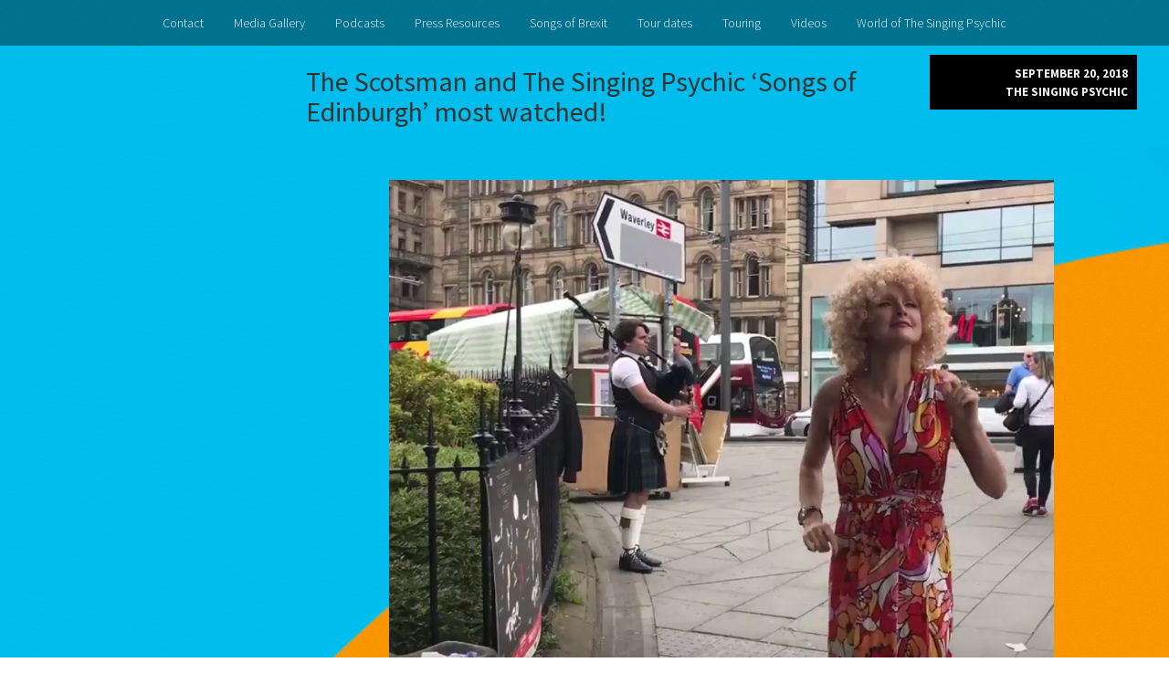

--- FILE ---
content_type: text/html; charset=UTF-8
request_url: https://singingpsychic.tv/2018/09/scotsman-singing-psychic-songs-edinburgh/
body_size: 14318
content:
<!DOCTYPE html>
<html lang="en-US">
<head>
<meta charset="UTF-8">
<meta name="viewport" content="width=device-width, initial-scale=1">
<link rel="profile" href="http://gmpg.org/xfn/11">
<link rel="pingback" href="https://singingpsychic.com/xmlrpc.php">

<meta name='robots' content='index, follow, max-image-preview:large, max-snippet:-1, max-video-preview:-1' />
	<style>img:is([sizes="auto" i], [sizes^="auto," i]) { contain-intrinsic-size: 3000px 1500px }</style>
	
	<!-- This site is optimized with the Yoast SEO plugin v18.1 - https://yoast.com/wordpress/plugins/seo/ -->
	<title>The Scotsman and The Singing Psychic &#039;Songs of Edinburgh&#039; most watched! - The Singing Psychic</title>
	<link rel="canonical" href="https://singingpsychic.com/2018/09/scotsman-singing-psychic-songs-edinburgh/" />
	<meta property="og:locale" content="en_US" />
	<meta property="og:type" content="article" />
	<meta property="og:title" content="The Scotsman and The Singing Psychic &#039;Songs of Edinburgh&#039; most watched! - The Singing Psychic" />
	<meta property="og:description" content="Last year The Scotsman wanted to see the joy of The Singing Psychic reading the buildings of Edinburgh. It was their most watched video of Edinburgh Fringe 2017!! So they asked me to record an new one, with all new buildings for 2018, we have recorded it and it will be out soon. Here is [&hellip;]" />
	<meta property="og:url" content="https://singingpsychic.com/2018/09/scotsman-singing-psychic-songs-edinburgh/" />
	<meta property="og:site_name" content="The Singing Psychic" />
	<meta property="article:published_time" content="2018-09-20T10:56:37+00:00" />
	<meta property="og:image" content="https://i0.wp.com/singingpsychic.com/wp-content/uploads/2018/09/Screen-Shot-2018-09-20-at-11.47.54.png?fit=1012%2C776&#038;ssl=1" />
	<meta property="og:image:width" content="1012" />
	<meta property="og:image:height" content="776" />
	<meta property="og:image:type" content="image/png" />
	<meta name="twitter:label1" content="Written by" />
	<meta name="twitter:data1" content="The Singing Psychic" />
	<meta name="twitter:label2" content="Est. reading time" />
	<meta name="twitter:data2" content="2 minutes" />
	<script type="application/ld+json" class="yoast-schema-graph">{"@context":"https://schema.org","@graph":[{"@type":"WebSite","@id":"https://singingpsychic.com/#website","url":"https://singingpsychic.com/","name":"The Singing Psychic","description":"She &#039;reads&#039; the songs in your heart!","potentialAction":[{"@type":"SearchAction","target":{"@type":"EntryPoint","urlTemplate":"https://singingpsychic.com/?s={search_term_string}"},"query-input":"required name=search_term_string"}],"inLanguage":"en-US"},{"@type":"ImageObject","@id":"https://singingpsychic.com/2018/09/scotsman-singing-psychic-songs-edinburgh/#primaryimage","inLanguage":"en-US","url":"https://i0.wp.com/singingpsychic.com/wp-content/uploads/2018/09/Screen-Shot-2018-09-20-at-11.47.54.png?fit=1012%2C776&ssl=1","contentUrl":"https://i0.wp.com/singingpsychic.com/wp-content/uploads/2018/09/Screen-Shot-2018-09-20-at-11.47.54.png?fit=1012%2C776&ssl=1","width":1012,"height":776},{"@type":"WebPage","@id":"https://singingpsychic.com/2018/09/scotsman-singing-psychic-songs-edinburgh/#webpage","url":"https://singingpsychic.com/2018/09/scotsman-singing-psychic-songs-edinburgh/","name":"The Scotsman and The Singing Psychic 'Songs of Edinburgh' most watched! - The Singing Psychic","isPartOf":{"@id":"https://singingpsychic.com/#website"},"primaryImageOfPage":{"@id":"https://singingpsychic.com/2018/09/scotsman-singing-psychic-songs-edinburgh/#primaryimage"},"datePublished":"2018-09-20T10:56:37+00:00","dateModified":"2018-09-20T10:56:37+00:00","author":{"@id":"https://singingpsychic.com/#/schema/person/a22cbcb1b8a465bcb153d8918dd28f1a"},"breadcrumb":{"@id":"https://singingpsychic.com/2018/09/scotsman-singing-psychic-songs-edinburgh/#breadcrumb"},"inLanguage":"en-US","potentialAction":[{"@type":"ReadAction","target":["https://singingpsychic.com/2018/09/scotsman-singing-psychic-songs-edinburgh/"]}]},{"@type":"BreadcrumbList","@id":"https://singingpsychic.com/2018/09/scotsman-singing-psychic-songs-edinburgh/#breadcrumb","itemListElement":[{"@type":"ListItem","position":1,"name":"Home","item":"https://singingpsychic.com/"},{"@type":"ListItem","position":2,"name":"The Scotsman and The Singing Psychic &#8216;Songs of Edinburgh&#8217; most watched!"}]},{"@type":"Person","@id":"https://singingpsychic.com/#/schema/person/a22cbcb1b8a465bcb153d8918dd28f1a","name":"The Singing Psychic","image":{"@type":"ImageObject","@id":"https://singingpsychic.com/#personlogo","inLanguage":"en-US","url":"https://secure.gravatar.com/avatar/9b47209ef46380933752f15548ab701e516917ebb8e4d3f5082b6e9bcd63f045?s=96&d=mm&r=g","contentUrl":"https://secure.gravatar.com/avatar/9b47209ef46380933752f15548ab701e516917ebb8e4d3f5082b6e9bcd63f045?s=96&d=mm&r=g","caption":"The Singing Psychic"},"url":"https://singingpsychic.com/author/marysia-actinggmail-com/"}]}</script>
	<!-- / Yoast SEO plugin. -->


<link rel='dns-prefetch' href='//singingpsychic.com' />
<link rel='dns-prefetch' href='//secure.gravatar.com' />
<link rel='dns-prefetch' href='//fonts.googleapis.com' />
<link rel='dns-prefetch' href='//v0.wordpress.com' />
<link rel='dns-prefetch' href='//i0.wp.com' />
<link rel="alternate" type="application/rss+xml" title="The Singing Psychic &raquo; Feed" href="https://singingpsychic.com/feed/" />
<link rel="alternate" type="application/rss+xml" title="The Singing Psychic &raquo; Comments Feed" href="https://singingpsychic.com/comments/feed/" />
<script type="text/javascript">
/* <![CDATA[ */
window._wpemojiSettings = {"baseUrl":"https:\/\/s.w.org\/images\/core\/emoji\/16.0.1\/72x72\/","ext":".png","svgUrl":"https:\/\/s.w.org\/images\/core\/emoji\/16.0.1\/svg\/","svgExt":".svg","source":{"concatemoji":"https:\/\/singingpsychic.com\/wp-includes\/js\/wp-emoji-release.min.js?ver=6.8.2"}};
/*! This file is auto-generated */
!function(s,n){var o,i,e;function c(e){try{var t={supportTests:e,timestamp:(new Date).valueOf()};sessionStorage.setItem(o,JSON.stringify(t))}catch(e){}}function p(e,t,n){e.clearRect(0,0,e.canvas.width,e.canvas.height),e.fillText(t,0,0);var t=new Uint32Array(e.getImageData(0,0,e.canvas.width,e.canvas.height).data),a=(e.clearRect(0,0,e.canvas.width,e.canvas.height),e.fillText(n,0,0),new Uint32Array(e.getImageData(0,0,e.canvas.width,e.canvas.height).data));return t.every(function(e,t){return e===a[t]})}function u(e,t){e.clearRect(0,0,e.canvas.width,e.canvas.height),e.fillText(t,0,0);for(var n=e.getImageData(16,16,1,1),a=0;a<n.data.length;a++)if(0!==n.data[a])return!1;return!0}function f(e,t,n,a){switch(t){case"flag":return n(e,"\ud83c\udff3\ufe0f\u200d\u26a7\ufe0f","\ud83c\udff3\ufe0f\u200b\u26a7\ufe0f")?!1:!n(e,"\ud83c\udde8\ud83c\uddf6","\ud83c\udde8\u200b\ud83c\uddf6")&&!n(e,"\ud83c\udff4\udb40\udc67\udb40\udc62\udb40\udc65\udb40\udc6e\udb40\udc67\udb40\udc7f","\ud83c\udff4\u200b\udb40\udc67\u200b\udb40\udc62\u200b\udb40\udc65\u200b\udb40\udc6e\u200b\udb40\udc67\u200b\udb40\udc7f");case"emoji":return!a(e,"\ud83e\udedf")}return!1}function g(e,t,n,a){var r="undefined"!=typeof WorkerGlobalScope&&self instanceof WorkerGlobalScope?new OffscreenCanvas(300,150):s.createElement("canvas"),o=r.getContext("2d",{willReadFrequently:!0}),i=(o.textBaseline="top",o.font="600 32px Arial",{});return e.forEach(function(e){i[e]=t(o,e,n,a)}),i}function t(e){var t=s.createElement("script");t.src=e,t.defer=!0,s.head.appendChild(t)}"undefined"!=typeof Promise&&(o="wpEmojiSettingsSupports",i=["flag","emoji"],n.supports={everything:!0,everythingExceptFlag:!0},e=new Promise(function(e){s.addEventListener("DOMContentLoaded",e,{once:!0})}),new Promise(function(t){var n=function(){try{var e=JSON.parse(sessionStorage.getItem(o));if("object"==typeof e&&"number"==typeof e.timestamp&&(new Date).valueOf()<e.timestamp+604800&&"object"==typeof e.supportTests)return e.supportTests}catch(e){}return null}();if(!n){if("undefined"!=typeof Worker&&"undefined"!=typeof OffscreenCanvas&&"undefined"!=typeof URL&&URL.createObjectURL&&"undefined"!=typeof Blob)try{var e="postMessage("+g.toString()+"("+[JSON.stringify(i),f.toString(),p.toString(),u.toString()].join(",")+"));",a=new Blob([e],{type:"text/javascript"}),r=new Worker(URL.createObjectURL(a),{name:"wpTestEmojiSupports"});return void(r.onmessage=function(e){c(n=e.data),r.terminate(),t(n)})}catch(e){}c(n=g(i,f,p,u))}t(n)}).then(function(e){for(var t in e)n.supports[t]=e[t],n.supports.everything=n.supports.everything&&n.supports[t],"flag"!==t&&(n.supports.everythingExceptFlag=n.supports.everythingExceptFlag&&n.supports[t]);n.supports.everythingExceptFlag=n.supports.everythingExceptFlag&&!n.supports.flag,n.DOMReady=!1,n.readyCallback=function(){n.DOMReady=!0}}).then(function(){return e}).then(function(){var e;n.supports.everything||(n.readyCallback(),(e=n.source||{}).concatemoji?t(e.concatemoji):e.wpemoji&&e.twemoji&&(t(e.twemoji),t(e.wpemoji)))}))}((window,document),window._wpemojiSettings);
/* ]]> */
</script>
<style id='wp-emoji-styles-inline-css' type='text/css'>

	img.wp-smiley, img.emoji {
		display: inline !important;
		border: none !important;
		box-shadow: none !important;
		height: 1em !important;
		width: 1em !important;
		margin: 0 0.07em !important;
		vertical-align: -0.1em !important;
		background: none !important;
		padding: 0 !important;
	}
</style>
<link rel='stylesheet' id='wp-block-library-css' href='https://singingpsychic.com/wp-includes/css/dist/block-library/style.min.css?ver=6.8.2' type='text/css' media='all' />
<style id='wp-block-library-inline-css' type='text/css'>
.has-text-align-justify{text-align:justify;}
</style>
<style id='classic-theme-styles-inline-css' type='text/css'>
/*! This file is auto-generated */
.wp-block-button__link{color:#fff;background-color:#32373c;border-radius:9999px;box-shadow:none;text-decoration:none;padding:calc(.667em + 2px) calc(1.333em + 2px);font-size:1.125em}.wp-block-file__button{background:#32373c;color:#fff;text-decoration:none}
</style>
<link rel='stylesheet' id='mediaelement-css' href='https://singingpsychic.com/wp-includes/js/mediaelement/mediaelementplayer-legacy.min.css?ver=4.2.17' type='text/css' media='all' />
<link rel='stylesheet' id='wp-mediaelement-css' href='https://singingpsychic.com/wp-includes/js/mediaelement/wp-mediaelement.min.css?ver=6.8.2' type='text/css' media='all' />
<style id='global-styles-inline-css' type='text/css'>
:root{--wp--preset--aspect-ratio--square: 1;--wp--preset--aspect-ratio--4-3: 4/3;--wp--preset--aspect-ratio--3-4: 3/4;--wp--preset--aspect-ratio--3-2: 3/2;--wp--preset--aspect-ratio--2-3: 2/3;--wp--preset--aspect-ratio--16-9: 16/9;--wp--preset--aspect-ratio--9-16: 9/16;--wp--preset--color--black: #000000;--wp--preset--color--cyan-bluish-gray: #abb8c3;--wp--preset--color--white: #ffffff;--wp--preset--color--pale-pink: #f78da7;--wp--preset--color--vivid-red: #cf2e2e;--wp--preset--color--luminous-vivid-orange: #ff6900;--wp--preset--color--luminous-vivid-amber: #fcb900;--wp--preset--color--light-green-cyan: #7bdcb5;--wp--preset--color--vivid-green-cyan: #00d084;--wp--preset--color--pale-cyan-blue: #8ed1fc;--wp--preset--color--vivid-cyan-blue: #0693e3;--wp--preset--color--vivid-purple: #9b51e0;--wp--preset--gradient--vivid-cyan-blue-to-vivid-purple: linear-gradient(135deg,rgba(6,147,227,1) 0%,rgb(155,81,224) 100%);--wp--preset--gradient--light-green-cyan-to-vivid-green-cyan: linear-gradient(135deg,rgb(122,220,180) 0%,rgb(0,208,130) 100%);--wp--preset--gradient--luminous-vivid-amber-to-luminous-vivid-orange: linear-gradient(135deg,rgba(252,185,0,1) 0%,rgba(255,105,0,1) 100%);--wp--preset--gradient--luminous-vivid-orange-to-vivid-red: linear-gradient(135deg,rgba(255,105,0,1) 0%,rgb(207,46,46) 100%);--wp--preset--gradient--very-light-gray-to-cyan-bluish-gray: linear-gradient(135deg,rgb(238,238,238) 0%,rgb(169,184,195) 100%);--wp--preset--gradient--cool-to-warm-spectrum: linear-gradient(135deg,rgb(74,234,220) 0%,rgb(151,120,209) 20%,rgb(207,42,186) 40%,rgb(238,44,130) 60%,rgb(251,105,98) 80%,rgb(254,248,76) 100%);--wp--preset--gradient--blush-light-purple: linear-gradient(135deg,rgb(255,206,236) 0%,rgb(152,150,240) 100%);--wp--preset--gradient--blush-bordeaux: linear-gradient(135deg,rgb(254,205,165) 0%,rgb(254,45,45) 50%,rgb(107,0,62) 100%);--wp--preset--gradient--luminous-dusk: linear-gradient(135deg,rgb(255,203,112) 0%,rgb(199,81,192) 50%,rgb(65,88,208) 100%);--wp--preset--gradient--pale-ocean: linear-gradient(135deg,rgb(255,245,203) 0%,rgb(182,227,212) 50%,rgb(51,167,181) 100%);--wp--preset--gradient--electric-grass: linear-gradient(135deg,rgb(202,248,128) 0%,rgb(113,206,126) 100%);--wp--preset--gradient--midnight: linear-gradient(135deg,rgb(2,3,129) 0%,rgb(40,116,252) 100%);--wp--preset--font-size--small: 13px;--wp--preset--font-size--medium: 20px;--wp--preset--font-size--large: 36px;--wp--preset--font-size--x-large: 42px;--wp--preset--spacing--20: 0.44rem;--wp--preset--spacing--30: 0.67rem;--wp--preset--spacing--40: 1rem;--wp--preset--spacing--50: 1.5rem;--wp--preset--spacing--60: 2.25rem;--wp--preset--spacing--70: 3.38rem;--wp--preset--spacing--80: 5.06rem;--wp--preset--shadow--natural: 6px 6px 9px rgba(0, 0, 0, 0.2);--wp--preset--shadow--deep: 12px 12px 50px rgba(0, 0, 0, 0.4);--wp--preset--shadow--sharp: 6px 6px 0px rgba(0, 0, 0, 0.2);--wp--preset--shadow--outlined: 6px 6px 0px -3px rgba(255, 255, 255, 1), 6px 6px rgba(0, 0, 0, 1);--wp--preset--shadow--crisp: 6px 6px 0px rgba(0, 0, 0, 1);}:where(.is-layout-flex){gap: 0.5em;}:where(.is-layout-grid){gap: 0.5em;}body .is-layout-flex{display: flex;}.is-layout-flex{flex-wrap: wrap;align-items: center;}.is-layout-flex > :is(*, div){margin: 0;}body .is-layout-grid{display: grid;}.is-layout-grid > :is(*, div){margin: 0;}:where(.wp-block-columns.is-layout-flex){gap: 2em;}:where(.wp-block-columns.is-layout-grid){gap: 2em;}:where(.wp-block-post-template.is-layout-flex){gap: 1.25em;}:where(.wp-block-post-template.is-layout-grid){gap: 1.25em;}.has-black-color{color: var(--wp--preset--color--black) !important;}.has-cyan-bluish-gray-color{color: var(--wp--preset--color--cyan-bluish-gray) !important;}.has-white-color{color: var(--wp--preset--color--white) !important;}.has-pale-pink-color{color: var(--wp--preset--color--pale-pink) !important;}.has-vivid-red-color{color: var(--wp--preset--color--vivid-red) !important;}.has-luminous-vivid-orange-color{color: var(--wp--preset--color--luminous-vivid-orange) !important;}.has-luminous-vivid-amber-color{color: var(--wp--preset--color--luminous-vivid-amber) !important;}.has-light-green-cyan-color{color: var(--wp--preset--color--light-green-cyan) !important;}.has-vivid-green-cyan-color{color: var(--wp--preset--color--vivid-green-cyan) !important;}.has-pale-cyan-blue-color{color: var(--wp--preset--color--pale-cyan-blue) !important;}.has-vivid-cyan-blue-color{color: var(--wp--preset--color--vivid-cyan-blue) !important;}.has-vivid-purple-color{color: var(--wp--preset--color--vivid-purple) !important;}.has-black-background-color{background-color: var(--wp--preset--color--black) !important;}.has-cyan-bluish-gray-background-color{background-color: var(--wp--preset--color--cyan-bluish-gray) !important;}.has-white-background-color{background-color: var(--wp--preset--color--white) !important;}.has-pale-pink-background-color{background-color: var(--wp--preset--color--pale-pink) !important;}.has-vivid-red-background-color{background-color: var(--wp--preset--color--vivid-red) !important;}.has-luminous-vivid-orange-background-color{background-color: var(--wp--preset--color--luminous-vivid-orange) !important;}.has-luminous-vivid-amber-background-color{background-color: var(--wp--preset--color--luminous-vivid-amber) !important;}.has-light-green-cyan-background-color{background-color: var(--wp--preset--color--light-green-cyan) !important;}.has-vivid-green-cyan-background-color{background-color: var(--wp--preset--color--vivid-green-cyan) !important;}.has-pale-cyan-blue-background-color{background-color: var(--wp--preset--color--pale-cyan-blue) !important;}.has-vivid-cyan-blue-background-color{background-color: var(--wp--preset--color--vivid-cyan-blue) !important;}.has-vivid-purple-background-color{background-color: var(--wp--preset--color--vivid-purple) !important;}.has-black-border-color{border-color: var(--wp--preset--color--black) !important;}.has-cyan-bluish-gray-border-color{border-color: var(--wp--preset--color--cyan-bluish-gray) !important;}.has-white-border-color{border-color: var(--wp--preset--color--white) !important;}.has-pale-pink-border-color{border-color: var(--wp--preset--color--pale-pink) !important;}.has-vivid-red-border-color{border-color: var(--wp--preset--color--vivid-red) !important;}.has-luminous-vivid-orange-border-color{border-color: var(--wp--preset--color--luminous-vivid-orange) !important;}.has-luminous-vivid-amber-border-color{border-color: var(--wp--preset--color--luminous-vivid-amber) !important;}.has-light-green-cyan-border-color{border-color: var(--wp--preset--color--light-green-cyan) !important;}.has-vivid-green-cyan-border-color{border-color: var(--wp--preset--color--vivid-green-cyan) !important;}.has-pale-cyan-blue-border-color{border-color: var(--wp--preset--color--pale-cyan-blue) !important;}.has-vivid-cyan-blue-border-color{border-color: var(--wp--preset--color--vivid-cyan-blue) !important;}.has-vivid-purple-border-color{border-color: var(--wp--preset--color--vivid-purple) !important;}.has-vivid-cyan-blue-to-vivid-purple-gradient-background{background: var(--wp--preset--gradient--vivid-cyan-blue-to-vivid-purple) !important;}.has-light-green-cyan-to-vivid-green-cyan-gradient-background{background: var(--wp--preset--gradient--light-green-cyan-to-vivid-green-cyan) !important;}.has-luminous-vivid-amber-to-luminous-vivid-orange-gradient-background{background: var(--wp--preset--gradient--luminous-vivid-amber-to-luminous-vivid-orange) !important;}.has-luminous-vivid-orange-to-vivid-red-gradient-background{background: var(--wp--preset--gradient--luminous-vivid-orange-to-vivid-red) !important;}.has-very-light-gray-to-cyan-bluish-gray-gradient-background{background: var(--wp--preset--gradient--very-light-gray-to-cyan-bluish-gray) !important;}.has-cool-to-warm-spectrum-gradient-background{background: var(--wp--preset--gradient--cool-to-warm-spectrum) !important;}.has-blush-light-purple-gradient-background{background: var(--wp--preset--gradient--blush-light-purple) !important;}.has-blush-bordeaux-gradient-background{background: var(--wp--preset--gradient--blush-bordeaux) !important;}.has-luminous-dusk-gradient-background{background: var(--wp--preset--gradient--luminous-dusk) !important;}.has-pale-ocean-gradient-background{background: var(--wp--preset--gradient--pale-ocean) !important;}.has-electric-grass-gradient-background{background: var(--wp--preset--gradient--electric-grass) !important;}.has-midnight-gradient-background{background: var(--wp--preset--gradient--midnight) !important;}.has-small-font-size{font-size: var(--wp--preset--font-size--small) !important;}.has-medium-font-size{font-size: var(--wp--preset--font-size--medium) !important;}.has-large-font-size{font-size: var(--wp--preset--font-size--large) !important;}.has-x-large-font-size{font-size: var(--wp--preset--font-size--x-large) !important;}
:where(.wp-block-post-template.is-layout-flex){gap: 1.25em;}:where(.wp-block-post-template.is-layout-grid){gap: 1.25em;}
:where(.wp-block-columns.is-layout-flex){gap: 2em;}:where(.wp-block-columns.is-layout-grid){gap: 2em;}
:root :where(.wp-block-pullquote){font-size: 1.5em;line-height: 1.6;}
</style>
<link rel='stylesheet' id='klean-fonts-css' href='//fonts.googleapis.com/css?family=Source+Sans+Pro%3A300%2C400%2C700&#038;subset=latin%2Clatin-ext' type='text/css' media='all' />
<link rel='stylesheet' id='klean-style-css' href='https://singingpsychic.com/wp-content/themes/klean/style.css?ver=6.8.2' type='text/css' media='all' />
<link rel='stylesheet' id='klean-bootstrap-style-css' href='https://singingpsychic.com/wp-content/themes/klean/assets/bootstrap/bootstrap.css?ver=6.8.2' type='text/css' media='all' />
<link rel='stylesheet' id='klean-main-skin-css' href='https://singingpsychic.com/wp-content/themes/klean/assets/skins/main.css?ver=6.8.2' type='text/css' media='all' />
<link rel='stylesheet' id='klean-font-awesome-css' href='https://singingpsychic.com/wp-content/themes/klean/assets/font-awesome/css/font-awesome.min.css?ver=6.8.2' type='text/css' media='all' />
<style id='akismet-widget-style-inline-css' type='text/css'>

			.a-stats {
				--akismet-color-mid-green: #357b49;
				--akismet-color-white: #fff;
				--akismet-color-light-grey: #f6f7f7;

				max-width: 350px;
				width: auto;
			}

			.a-stats * {
				all: unset;
				box-sizing: border-box;
			}

			.a-stats strong {
				font-weight: 600;
			}

			.a-stats a.a-stats__link,
			.a-stats a.a-stats__link:visited,
			.a-stats a.a-stats__link:active {
				background: var(--akismet-color-mid-green);
				border: none;
				box-shadow: none;
				border-radius: 8px;
				color: var(--akismet-color-white);
				cursor: pointer;
				display: block;
				font-family: -apple-system, BlinkMacSystemFont, 'Segoe UI', 'Roboto', 'Oxygen-Sans', 'Ubuntu', 'Cantarell', 'Helvetica Neue', sans-serif;
				font-weight: 500;
				padding: 12px;
				text-align: center;
				text-decoration: none;
				transition: all 0.2s ease;
			}

			/* Extra specificity to deal with TwentyTwentyOne focus style */
			.widget .a-stats a.a-stats__link:focus {
				background: var(--akismet-color-mid-green);
				color: var(--akismet-color-white);
				text-decoration: none;
			}

			.a-stats a.a-stats__link:hover {
				filter: brightness(110%);
				box-shadow: 0 4px 12px rgba(0, 0, 0, 0.06), 0 0 2px rgba(0, 0, 0, 0.16);
			}

			.a-stats .count {
				color: var(--akismet-color-white);
				display: block;
				font-size: 1.5em;
				line-height: 1.4;
				padding: 0 13px;
				white-space: nowrap;
			}
		
</style>
<link rel='stylesheet' id='social-logos-css' href='https://singingpsychic.com/wp-content/plugins/jetpack/_inc/social-logos/social-logos.min.css?ver=10.6' type='text/css' media='all' />
<link rel='stylesheet' id='jetpack_css-css' href='https://singingpsychic.com/wp-content/plugins/jetpack/css/jetpack.css?ver=10.6' type='text/css' media='all' />
<script type="text/javascript" id="jetpack_related-posts-js-extra">
/* <![CDATA[ */
var related_posts_js_options = {"post_heading":"h4"};
/* ]]> */
</script>
<script type="text/javascript" src="https://singingpsychic.com/wp-content/plugins/jetpack/_inc/build/related-posts/related-posts.min.js?ver=20211209" id="jetpack_related-posts-js"></script>
<script type="text/javascript" src="https://singingpsychic.com/wp-includes/js/jquery/jquery.min.js?ver=3.7.1" id="jquery-core-js"></script>
<script type="text/javascript" src="https://singingpsychic.com/wp-includes/js/jquery/jquery-migrate.min.js?ver=3.4.1" id="jquery-migrate-js"></script>
<script type="text/javascript" src="https://singingpsychic.com/wp-content/themes/klean/js/jquery.slicknav.min.js?ver=1" id="klean-menu-js-js"></script>
<script type="text/javascript" src="https://singingpsychic.com/wp-content/themes/klean/js/custom.js?ver=1" id="klean-custom-js-js"></script>
<link rel="https://api.w.org/" href="https://singingpsychic.com/wp-json/" /><link rel="alternate" title="JSON" type="application/json" href="https://singingpsychic.com/wp-json/wp/v2/posts/660" /><link rel="EditURI" type="application/rsd+xml" title="RSD" href="https://singingpsychic.com/xmlrpc.php?rsd" />
<meta name="generator" content="WordPress 6.8.2" />
<link rel='shortlink' href='https://wp.me/p7wcBL-aE' />
<link rel="alternate" title="oEmbed (JSON)" type="application/json+oembed" href="https://singingpsychic.com/wp-json/oembed/1.0/embed?url=https%3A%2F%2Fsingingpsychic.com%2F2018%2F09%2Fscotsman-singing-psychic-songs-edinburgh%2F" />
<link rel="alternate" title="oEmbed (XML)" type="text/xml+oembed" href="https://singingpsychic.com/wp-json/oembed/1.0/embed?url=https%3A%2F%2Fsingingpsychic.com%2F2018%2F09%2Fscotsman-singing-psychic-songs-edinburgh%2F&#038;format=xml" />
<style type='text/css'>img#wpstats{display:none}</style>
	<style>#social-icons span i.fa-circle{color: black;}
		  .fa-inverse {color: white;}#secondary:not(.left-sidebar):not(.right-sidebar) {display: none;}
			  #primary {width: 100%;}.site-description {color: #555555; }</style>	<script type="text/javascript">
		
		jQuery(function(){
		jQuery('.nav-menu').slicknav({
		});
	});
	
	</script>
		
	<style type="text/css">.recentcomments a{display:inline !important;padding:0 !important;margin:0 !important;}</style>	<style type="text/css">
			.site-title,
		.site-description {
			position: absolute;
			clip: rect(1px, 1px, 1px, 1px);
		}
			.header-image {
			background: url(https://www.singingpsychic.tv/wp-content/uploads/2016/04/singing-psychic-website.jpg) no-repeat #111;
			background-position: center top;
			background-size: cover;
		}
		</style>
	<style type="text/css" id="custom-background-css">
body.custom-background { background-image: url("https://www.singingpsychic.tv/wp-content/uploads/2016/04/BG-ONLY.jpg"); background-position: left top; background-size: auto; background-repeat: repeat; background-attachment: scroll; }
</style>
	<link rel="icon" href="https://i0.wp.com/singingpsychic.com/wp-content/uploads/2016/04/EDDY-HEAD-SHOT.jpg?fit=32%2C32&#038;ssl=1" sizes="32x32" />
<link rel="icon" href="https://i0.wp.com/singingpsychic.com/wp-content/uploads/2016/04/EDDY-HEAD-SHOT.jpg?fit=192%2C192&#038;ssl=1" sizes="192x192" />
<link rel="apple-touch-icon" href="https://i0.wp.com/singingpsychic.com/wp-content/uploads/2016/04/EDDY-HEAD-SHOT.jpg?fit=180%2C180&#038;ssl=1" />
<meta name="msapplication-TileImage" content="https://i0.wp.com/singingpsychic.com/wp-content/uploads/2016/04/EDDY-HEAD-SHOT.jpg?fit=270%2C270&#038;ssl=1" />


<link rel="stylesheet" type="text/css" href="http://www.singingpsychic.tv/wp-content/themes/klean/css/jquery.modal.css">

</head>

<body class="wp-singular post-template-default single single-post postid-660 single-format-standard custom-background wp-theme-klean">



	<!-- Modal -->
    
    <div id="mailing-list" style="display:none;">
    
    <h2>Join The Singing Psychic mailing list!</h2>
    
    <p>Sign up to get 'Song Of The Week' readings & videos</p>
    
     <script>(function() {
	window.mc4wp = window.mc4wp || {
		listeners: [],
		forms: {
			on: function(evt, cb) {
				window.mc4wp.listeners.push(
					{
						event   : evt,
						callback: cb
					}
				);
			}
		}
	}
})();
</script><!-- Mailchimp for WordPress v4.8.6 - https://wordpress.org/plugins/mailchimp-for-wp/ --><form id="mc4wp-form-1" class="mc4wp-form mc4wp-form-437" method="post" data-id="437" data-name="Singing Psychic" ><div class="mc4wp-form-fields"><input type="text" name="FNAME" placeholder="First Name">
<input type="text" name="LNAME" placeholder="Last Name">
<input type="email" name="EMAIL" placeholder="Your email address" required />
<input type="submit" value="Sign up" />
</div><label style="display: none !important;">Leave this field empty if you're human: <input type="text" name="_mc4wp_honeypot" value="" tabindex="-1" autocomplete="off" /></label><input type="hidden" name="_mc4wp_timestamp" value="1769637049" /><input type="hidden" name="_mc4wp_form_id" value="437" /><input type="hidden" name="_mc4wp_form_element_id" value="mc4wp-form-1" /><div class="mc4wp-response"></div></form><!-- / Mailchimp for WordPress Plugin -->    
    </div>
    
    
    
    <!-->
      
  
  

	<nav id="site-navigation" class="main-navigation" role="navigation">
			<button class="menu-toggle" aria-controls="menu" aria-expanded="false">Primary Menu</button>
			<div class="menu"><ul>
<li class="page_item page-item-374"><a href="https://singingpsychic.com/contact/">Contact</a></li>
<li class="page_item page-item-704"><a href="https://singingpsychic.com/media-gallery/">Media Gallery</a></li>
<li class="page_item page-item-685"><a href="https://singingpsychic.com/podcasts/">Podcasts</a></li>
<li class="page_item page-item-404"><a href="https://singingpsychic.com/press-resources/">Press Resources</a></li>
<li class="page_item page-item-497"><a href="https://singingpsychic.com/songs-of-brexit/">Songs of Brexit</a></li>
<li class="page_item page-item-89"><a href="https://singingpsychic.com/tour-dates/">Tour dates</a></li>
<li class="page_item page-item-578"><a href="https://singingpsychic.com/touring/">Touring</a></li>
<li class="page_item page-item-65"><a href="https://singingpsychic.com/videos/">Videos</a></li>
<li class="page_item page-item-250"><a href="https://singingpsychic.com/world-of-the-singing-psychic/">World of The Singing Psychic</a></li>
</ul></div>
		</nav><!-- #site-navigation -->
	<div id="header-wrapper">
	<header id="masthead" class="site-header" role="banner">
		<div class="header-image">
			</div><!-- .header-image -->
			
		<div class="site-branding container">
						<h1 class="site-title"><a href="https://singingpsychic.com/" rel="home">The Singing Psychic</a></h1>
			<div class = "site-description-wrapper">
			<h2 class="site-description">She &#039;reads&#039; the songs in your heart!</h2>
			</div>
					</div><!-- .site-branding -->
	</header><!-- #masthead -->		
			<div id = "search-top">
	<form method="get" id="searchform" action="https://singingpsychic.com/">
	<div><input type="text" size="18" value="" name="s" id="s" />
	<button type="submit" class="search-submit">
	<img src = "https://singingpsychic.com/wp-content/themes/klean/images/search.png" width="17px" height="17px">
	</button>
	</div>
</form>
	</div>
		</div>
	
	
<div id="page" class="hfeed site container">
		<a class="skip-link screen-reader-text" href="#content">Skip to content</a>

	<div id="content" class="site-content container">

	<div id="primary" class="content-area col-lg-8 col-md-8 col-sm-12 col-xs-12">
		<main id="main" class="site-main" role="main">

					
			
<article id="post-660" class="post-660 post type-post status-publish format-standard has-post-thumbnail hentry category-festivals category-interviews category-news category-performing category-songs-of category-street-readings category-the-singing-psychic-on-youtube category-touring tag-comedy tag-edinburgh-buildings tag-female-comedy tag-psychic-reading-of-buildings tag-psychic-readings tag-scotsmen-best-cabaret tag-singing-psychic tag-the-scotsman-best-comedy tag-the-singing-psychic">
	<header class="entry-header container">
		<h1 class="entry-title col-lg-9 col-md-9 col-sm-9 col-xs-9">The Scotsman and The Singing Psychic &#8216;Songs of Edinburgh&#8217; most watched!</h1>		<div class="entry-meta col-lg-3 col-md-3 col-sm-3 col-xs-3">
			<span class="posted-on"><a href="https://singingpsychic.com/2018/09/scotsman-singing-psychic-songs-edinburgh/" rel="bookmark"><time class="entry-date published updated" datetime="2018-09-20T10:56:37+00:00">September 20, 2018</time></a></span><span class="byline"> <span class="author vcard"><a class="url fn n" href="https://singingpsychic.com/author/marysia-actinggmail-com/">The Singing Psychic</a></span></span>		</div><!-- .entry-meta -->
	</header><!-- .entry-header -->

	<div class="entry-content">
				<div class="single-thumb">
			<img width="1012" height="776" src="https://singingpsychic.com/wp-content/uploads/2018/09/Screen-Shot-2018-09-20-at-11.47.54.png" class="attachment-post-thumbnail size-post-thumbnail wp-post-image" alt="" decoding="async" fetchpriority="high" srcset="https://i0.wp.com/singingpsychic.com/wp-content/uploads/2018/09/Screen-Shot-2018-09-20-at-11.47.54.png?w=1012&amp;ssl=1 1012w, https://i0.wp.com/singingpsychic.com/wp-content/uploads/2018/09/Screen-Shot-2018-09-20-at-11.47.54.png?resize=300%2C230&amp;ssl=1 300w, https://i0.wp.com/singingpsychic.com/wp-content/uploads/2018/09/Screen-Shot-2018-09-20-at-11.47.54.png?resize=768%2C589&amp;ssl=1 768w" sizes="(max-width: 1012px) 100vw, 1012px" data-attachment-id="662" data-permalink="https://singingpsychic.com/2018/09/scotsman-singing-psychic-songs-edinburgh/screen-shot-2018-09-20-at-11-47-54/" data-orig-file="https://i0.wp.com/singingpsychic.com/wp-content/uploads/2018/09/Screen-Shot-2018-09-20-at-11.47.54.png?fit=1012%2C776&amp;ssl=1" data-orig-size="1012,776" data-comments-opened="0" data-image-meta="{&quot;aperture&quot;:&quot;0&quot;,&quot;credit&quot;:&quot;&quot;,&quot;camera&quot;:&quot;&quot;,&quot;caption&quot;:&quot;&quot;,&quot;created_timestamp&quot;:&quot;0&quot;,&quot;copyright&quot;:&quot;&quot;,&quot;focal_length&quot;:&quot;0&quot;,&quot;iso&quot;:&quot;0&quot;,&quot;shutter_speed&quot;:&quot;0&quot;,&quot;title&quot;:&quot;&quot;,&quot;orientation&quot;:&quot;0&quot;}" data-image-title="Screen Shot 2018-09-20 at 11.47.54" data-image-description="" data-image-caption="" data-medium-file="https://i0.wp.com/singingpsychic.com/wp-content/uploads/2018/09/Screen-Shot-2018-09-20-at-11.47.54.png?fit=300%2C230&amp;ssl=1" data-large-file="https://i0.wp.com/singingpsychic.com/wp-content/uploads/2018/09/Screen-Shot-2018-09-20-at-11.47.54.png?fit=640%2C491&amp;ssl=1" />		</div>
				<p>Last year The Scotsman wanted to see the joy of The Singing Psychic reading the buildings of Edinburgh. It was their most watched video of Edinburgh Fringe 2017!! So they asked me to record an new one, with all new buildings for 2018, we have recorded it and it will be out soon. Here is the video of the whole SONGS OF EDINBURGH, recorded exclusively for The Scotsman.</p>
<p>&lt;iframe width=&#8221;560&#8243; height=&#8221;315&#8243; src=&#8221;https://www.youtube.com/embed/rbiCfMMMUY4&#8243; frameborder=&#8221;0&#8243; allow=&#8221;autoplay; encrypted-media&#8221; allowfullscreen&gt;&lt;/iframe&gt;</p>
<p>They said this about me 😉</p>
<blockquote><p>One eccentric psychic is letting her powers loose on the streets of Edinburgh during this year’s Festival Fringe.</p>
<p>Maryisa Trembecka interprets the language of the city’s historical walls through chart hits.</p>
<p>The actress has already taken Prague and Soho by storm and now she’s reading Edinburgh’s history for The Scotsman.</p>
<p>In a history lesson like no other, London-based Trembecka channels lyrics from John Lennon’s ‘Imagine’ and Cyndi Lauper’s timeless ‘Girls Just Want To Have Fun’ to teach entertaining history lesson on subjects ranging from James I to women’s rights and canonisation of St Jiles to the Reformation.</p>
<p>Sensing ‘musical heat’ while ambling down The Royal Mile, she stops by significant historical landmarks such as John Knox House, the Scotsman steps and Scott Monument.</p>
<p>At each location, Trembecka’s Singing Psychic tunes into the spiritual frequencies of Edinburgh’s spellbinding sights.</p>
<p>“I’m really interested in educating and inspiring. These are the songs Edinburgh sings,” Trembecka says.</p>
<p>During the day, the unconventional psychic can be spotted around Edinburgh as the city speaks to her, often amidst a swarm of tourists.</p>
<p>And her psychic abilities even work on visitors to this year’s Fringe, too.</p>
<p>In her show at The Voodoo Rooms, ‘The Singing Psychic GameShow’, Trembecka promises to read the songs trapped within the hearts of her audiences.</p>
<p>“You leave happier, inspired, entertained, and educated,” the psychic added.</p>
<p>Offering a wealth of life advice and sifting through her audience’s souls, Trembecka’s show is an uplifting celebration of humanity and promotes uncompromised compassion.</p>
<p>“My stage got stormed by the entire audience hugging each other,” she says enthusiastically.</p></blockquote>
<p>Link to the original Scotsman post is below.<a href="https://www.scotsman.com/lifestyle/culture/edinburgh-festivals/video-singing-psychic-gives-chart-topping-edinburgh-history-lesson-1-4538705" target="_blank" rel="noopener">The Scotsman website</a></p>
<div class="sharedaddy sd-sharing-enabled"><div class="robots-nocontent sd-block sd-social sd-social-icon sd-sharing"><h3 class="sd-title">Share this:</h3><div class="sd-content"><ul><li class="share-twitter"><a rel="nofollow noopener noreferrer" data-shared="sharing-twitter-660" class="share-twitter sd-button share-icon no-text" href="https://singingpsychic.com/2018/09/scotsman-singing-psychic-songs-edinburgh/?share=twitter" target="_blank" title="Click to share on Twitter"><span></span><span class="sharing-screen-reader-text">Click to share on Twitter (Opens in new window)</span></a></li><li class="share-facebook"><a rel="nofollow noopener noreferrer" data-shared="sharing-facebook-660" class="share-facebook sd-button share-icon no-text" href="https://singingpsychic.com/2018/09/scotsman-singing-psychic-songs-edinburgh/?share=facebook" target="_blank" title="Click to share on Facebook"><span></span><span class="sharing-screen-reader-text">Click to share on Facebook (Opens in new window)</span></a></li><li class="share-end"></li></ul></div></div></div>
<div id='jp-relatedposts' class='jp-relatedposts' >
	<h3 class="jp-relatedposts-headline"><em>Related</em></h3>
</div>			</div><!-- .entry-content -->

	<footer class="entry-footer">
		<span class="cat-links col-lg-4 col-md-4 col-sm-12 col-xs-12"><span class="text">CATEGORIES</span><a href="https://singingpsychic.com/category/festivals/" rel="category tag">festivals</a>, <a href="https://singingpsychic.com/category/interviews/" rel="category tag">interviews</a>, <a href="https://singingpsychic.com/category/news/" rel="category tag">News</a>, <a href="https://singingpsychic.com/category/performing/" rel="category tag">Performing</a>, <a href="https://singingpsychic.com/category/songs-of/" rel="category tag">Songs Of</a>, <a href="https://singingpsychic.com/category/street-readings/" rel="category tag">Street readings</a>, <a href="https://singingpsychic.com/category/the-singing-psychic-on-youtube/" rel="category tag">The Singing Psychic on YouTube</a>, <a href="https://singingpsychic.com/category/touring/" rel="category tag">touring</a></span><span class="tags-links col-lg-4 col-md-4 col-sm-12 col-xs-12"><span class="text">TAGS</span><a href="https://singingpsychic.com/tag/comedy/" rel="tag">comedy</a>, <a href="https://singingpsychic.com/tag/edinburgh-buildings/" rel="tag">edinburgh buildings</a>, <a href="https://singingpsychic.com/tag/female-comedy/" rel="tag">female comedy</a>, <a href="https://singingpsychic.com/tag/psychic-reading-of-buildings/" rel="tag">psychic reading of buildings</a>, <a href="https://singingpsychic.com/tag/psychic-readings/" rel="tag">psychic readings</a>, <a href="https://singingpsychic.com/tag/scotsmen-best-cabaret/" rel="tag">scotsmen best cabaret</a>, <a href="https://singingpsychic.com/tag/singing-psychic/" rel="tag">singing psychic</a>, <a href="https://singingpsychic.com/tag/the-scotsman-best-comedy/" rel="tag">the scotsman best comedy</a>, <a href="https://singingpsychic.com/tag/the-singing-psychic/" rel="tag">the singing psychic</a></span>	</footer><!-- .entry-footer -->
</article><!-- #post-## -->

				<nav class="navigation post-navigation" role="navigation">
		<h1 class="screen-reader-text">Post navigation</h1>
		<div class="nav-links">
			<div class="nav-previous"><a href="https://singingpsychic.com/2018/09/edinburgh-fringe-2018-joyous-ever/" rel="prev"><span class="meta-nav"></span>Singing Psychic Edinburgh Fringe 2018  shows joyous as ever!</a></div><div class="nav-next"><a href="https://singingpsychic.com/2019/01/the-singing-psychic-adelaide-fringe-shows/" rel="next">The Singing Psychic Adelaide Fringe shows!<span class="meta-nav"></span></a></div>		</div><!-- .nav-links -->
	</nav><!-- .navigation -->
	
			
		
		</main><!-- #main -->
	</div><!-- #primary -->


<div id="secondary" class="widget-area col-lg-4 col-md-4 col-sm-12 col-xs-12" role="complementary">
	<aside id="search-2" class="widget widget_search"><form role="search" method="get" class="search-form" action="https://singingpsychic.com/">
				<label>
					<span class="screen-reader-text">Search for:</span>
					<input type="search" class="search-field" placeholder="Search &hellip;" value="" name="s" />
				</label>
				<input type="submit" class="search-submit" value="Search" />
			</form></aside>			<aside id="wp_subscribe-2" class="widget wp_subscribe">	
		<div id="wp-subscribe" class="wp-subscribe-wrap wp-subscribe wp-subscribe-1" data-thanks_page="0" data-thanks_page_url="" data-thanks_page_new_window="0">

			<h4 class="title">Get more webseries updates like this<br /> <span>in your inbox</span></h4>

			<p class="text">Subscribe to our mailing list and get interesting stuff and updates to your email inbox.</p>

							<form action="https://singingpsychic.com/2018/09/scotsman-singing-psychic-songs-edinburgh?year=2018&#038;monthnum=09&#038;name=scotsman-singing-psychic-songs-edinburgh" method="post" class="wp-subscribe-form wp-subscribe-mailchimp" id="wp-subscribe-form-1">

					
					<input class="regular-text email-field" type="email" name="email" placeholder="Enter your email here" title="Enter your email here" required>

					<input type="hidden" name="form_type" value="widget">

					<input type="hidden" name="service" value="mailchimp">

					<input type="hidden" name="widget" value="wp_subscribe-2">
											<div class="wps-consent-wrapper">
							<label for="consent-field">
								<input class="consent-field" id="consent-field" type="checkbox" name="consent" required>
								I consent to my submitted data being collected via this form*							</label>
						</div>
										<input class="submit" type="submit" name="submit" value="Sign Up Now">

				</form>

			
			<div class="wp-subscribe-loader">
				<svg version="1.1" id="loader-1" xmlns="http://www.w3.org/2000/svg" xmlns:xlink="http://www.w3.org/1999/xlink" x="0" y="0" width="40px" height="40px" viewBox="0 0 50 50" style="enable-background:new 0 0 50 50;" xml:space="preserve">
					<path fill="#ffffff" d="M43.935,25.145c0-10.318-8.364-18.683-18.683-18.683c-10.318,0-18.683,8.365-18.683,18.683h4.068c0-8.071,6.543-14.615,14.615-14.615c8.072,0,14.615,6.543,14.615,14.615H43.935z">
						<animateTransform attributeType="xml" attributeName="transform" type="rotate" from="0 25 25" to="360 25 25" dur="0.6s" repeatCount="indefinite"/>
					</path>
				</svg>
			</div>

			<p class="thanks">Thank you for subscribing.</p>
			<p class="error">Something went wrong.</p>
			<div class="clear"></div>

			<p class="footer-text">we respect your privacy and take protecting it seriously</p>

		</div>

			</aside>	

		<aside id="recent-posts-2" class="widget widget_recent_entries">
		<h1 class="widget-title">Recent Posts</h1>
		<ul>
											<li>
					<a href="https://singingpsychic.com/2025/07/canada-2025-new-trailer-and-podcast-links/">Canada 2025 new trailer and podcast links</a>
									</li>
											<li>
					<a href="https://singingpsychic.com/2025/06/the-singing-psychic-song-tarot-cards/">The Singing Psychic Song Tarot Cards</a>
									</li>
											<li>
					<a href="https://singingpsychic.com/2025/05/about-the-singing-psychic-canada-2025-shows/">About The Singing Psychic &amp; Canada 2025 shows</a>
									</li>
											<li>
					<a href="https://singingpsychic.com/2025/05/watch-as-the-singing-psychic-travels-canada/">Watch as The Singing Psychic travels  Canada</a>
									</li>
											<li>
					<a href="https://singingpsychic.com/2025/03/canada25/">Canada 2025 new trailer and podcast links</a>
									</li>
					</ul>

		</aside><aside id="recent-comments-2" class="widget widget_recent_comments"><h1 class="widget-title">Recent Comments</h1><ul id="recentcomments"><li class="recentcomments"><span class="comment-author-link"><a href="http://deleted" class="url" rel="ugc external nofollow">Scarlett</a></span> on <a href="https://singingpsychic.com/videos/#comment-2122">Videos</a></li><li class="recentcomments"><span class="comment-author-link">Scarlett</span> on <a href="https://singingpsychic.com/videos/#comment-2121">Videos</a></li><li class="recentcomments"><span class="comment-author-link"><a href="https://wordpress.org/" class="url" rel="ugc external nofollow">Mr WordPress</a></span> on <a href="https://singingpsychic.com/2015/02/hello-world/#comment-1">The Singing Psychic comes to London&#8217;s West End</a></li></ul></aside><aside id="archives-2" class="widget widget_archive"><h1 class="widget-title">Archives</h1>
			<ul>
					<li><a href='https://singingpsychic.com/2025/07/'>July 2025</a></li>
	<li><a href='https://singingpsychic.com/2025/06/'>June 2025</a></li>
	<li><a href='https://singingpsychic.com/2025/05/'>May 2025</a></li>
	<li><a href='https://singingpsychic.com/2025/03/'>March 2025</a></li>
	<li><a href='https://singingpsychic.com/2021/02/'>February 2021</a></li>
	<li><a href='https://singingpsychic.com/2019/01/'>January 2019</a></li>
	<li><a href='https://singingpsychic.com/2018/09/'>September 2018</a></li>
	<li><a href='https://singingpsychic.com/2018/08/'>August 2018</a></li>
	<li><a href='https://singingpsychic.com/2017/02/'>February 2017</a></li>
	<li><a href='https://singingpsychic.com/2017/01/'>January 2017</a></li>
	<li><a href='https://singingpsychic.com/2016/11/'>November 2016</a></li>
	<li><a href='https://singingpsychic.com/2016/09/'>September 2016</a></li>
	<li><a href='https://singingpsychic.com/2016/08/'>August 2016</a></li>
	<li><a href='https://singingpsychic.com/2016/07/'>July 2016</a></li>
	<li><a href='https://singingpsychic.com/2016/06/'>June 2016</a></li>
	<li><a href='https://singingpsychic.com/2016/05/'>May 2016</a></li>
	<li><a href='https://singingpsychic.com/2016/04/'>April 2016</a></li>
	<li><a href='https://singingpsychic.com/2016/03/'>March 2016</a></li>
	<li><a href='https://singingpsychic.com/2016/02/'>February 2016</a></li>
	<li><a href='https://singingpsychic.com/2016/01/'>January 2016</a></li>
	<li><a href='https://singingpsychic.com/2015/12/'>December 2015</a></li>
	<li><a href='https://singingpsychic.com/2015/11/'>November 2015</a></li>
	<li><a href='https://singingpsychic.com/2015/10/'>October 2015</a></li>
	<li><a href='https://singingpsychic.com/2015/08/'>August 2015</a></li>
	<li><a href='https://singingpsychic.com/2015/07/'>July 2015</a></li>
	<li><a href='https://singingpsychic.com/2015/06/'>June 2015</a></li>
	<li><a href='https://singingpsychic.com/2015/05/'>May 2015</a></li>
	<li><a href='https://singingpsychic.com/2015/04/'>April 2015</a></li>
	<li><a href='https://singingpsychic.com/2015/03/'>March 2015</a></li>
	<li><a href='https://singingpsychic.com/2015/02/'>February 2015</a></li>
			</ul>

			</aside><aside id="categories-2" class="widget widget_categories"><h1 class="widget-title">Categories</h1>
			<ul>
					<li class="cat-item cat-item-19"><a href="https://singingpsychic.com/category/advice/">Advice</a>
</li>
	<li class="cat-item cat-item-290"><a href="https://singingpsychic.com/category/awards/">Awards</a>
</li>
	<li class="cat-item cat-item-6"><a href="https://singingpsychic.com/category/fan-photos/">Fan Photos</a>
</li>
	<li class="cat-item cat-item-176"><a href="https://singingpsychic.com/category/festivals/">festivals</a>
</li>
	<li class="cat-item cat-item-157"><a href="https://singingpsychic.com/category/films/">Films</a>
</li>
	<li class="cat-item cat-item-96"><a href="https://singingpsychic.com/category/horoscopes/">Horoscopes</a>
</li>
	<li class="cat-item cat-item-90"><a href="https://singingpsychic.com/category/interviews/">interviews</a>
</li>
	<li class="cat-item cat-item-24"><a href="https://singingpsychic.com/category/live-clips/">live clips</a>
</li>
	<li class="cat-item cat-item-8"><a href="https://singingpsychic.com/category/news/">News</a>
</li>
	<li class="cat-item cat-item-7"><a href="https://singingpsychic.com/category/performing/">Performing</a>
</li>
	<li class="cat-item cat-item-131"><a href="https://singingpsychic.com/category/press/">Press</a>
</li>
	<li class="cat-item cat-item-21"><a href="https://singingpsychic.com/category/psychic-readings/">Psychic Readings</a>
</li>
	<li class="cat-item cat-item-135"><a href="https://singingpsychic.com/category/reviews/">Reviews</a>
</li>
	<li class="cat-item cat-item-207"><a href="https://singingpsychic.com/category/song-of-the-week/">Song of the Week</a>
</li>
	<li class="cat-item cat-item-53"><a href="https://singingpsychic.com/category/songs-of/">Songs Of</a>
</li>
	<li class="cat-item cat-item-218"><a href="https://singingpsychic.com/category/songs-of-brexit/">Songs of Brexit</a>
</li>
	<li class="cat-item cat-item-38"><a href="https://singingpsychic.com/category/songs-of-soho/">Songs of Soho</a>
</li>
	<li class="cat-item cat-item-122"><a href="https://singingpsychic.com/category/songs-of-the-zodiac/">Songs of the Zodiac</a>
</li>
	<li class="cat-item cat-item-261"><a href="https://singingpsychic.com/category/street-readings/">Street readings</a>
</li>
	<li class="cat-item cat-item-20"><a href="https://singingpsychic.com/category/the-singing-psychic-on-youtube/">The Singing Psychic on YouTube</a>
</li>
	<li class="cat-item cat-item-297"><a href="https://singingpsychic.com/category/this-week-in-song/">This Week In Song</a>
</li>
	<li class="cat-item cat-item-177"><a href="https://singingpsychic.com/category/touring/">touring</a>
</li>
	<li class="cat-item cat-item-113"><a href="https://singingpsychic.com/category/trailers/">Trailers</a>
</li>
	<li class="cat-item cat-item-1"><a href="https://singingpsychic.com/category/uncategorized/">Uncategorized</a>
</li>
			</ul>

			</aside><aside id="meta-2" class="widget widget_meta"><h1 class="widget-title">Meta</h1>
		<ul>
						<li><a rel="nofollow" href="https://singingpsychic.com/wp-login.php">Log in</a></li>
			<li><a href="https://singingpsychic.com/feed/">Entries feed</a></li>
			<li><a href="https://singingpsychic.com/comments/feed/">Comments feed</a></li>

			<li><a href="https://wordpress.org/">WordPress.org</a></li>
		</ul>

		</aside></div><!-- #secondary -->

	</div><!-- #content -->

	<footer id="colophon" class="site-footer" role="contentinfo">
	<div id="footer-sidebar" class="widget-area clear container" role="complementary">
			 		
	</div>
		<div class="site-info">
			<div class="footer-text">
				Twitter: @SingPsychic
Facebook: The Singing Psychic
YouTube Channel: The Singing Psychic			</div>
			<div class="powered-by">
				<a href="http://wordpress.org/">Proudly powered by WordPress</a>
				<span class="sep"> | </span>
				Theme: klean by <a href="http://www.divjot.co" rel="designer">Divjot Singh</a>.			</div>
		</div><!-- .site-info -->
	</footer><!-- #colophon -->
</div><!-- #page -->

<script type="speculationrules">
{"prefetch":[{"source":"document","where":{"and":[{"href_matches":"\/*"},{"not":{"href_matches":["\/wp-*.php","\/wp-admin\/*","\/wp-content\/uploads\/*","\/wp-content\/*","\/wp-content\/plugins\/*","\/wp-content\/themes\/klean\/*","\/*\\?(.+)"]}},{"not":{"selector_matches":"a[rel~=\"nofollow\"]"}},{"not":{"selector_matches":".no-prefetch, .no-prefetch a"}}]},"eagerness":"conservative"}]}
</script>
<script>(function() {function maybePrefixUrlField() {
	if (this.value.trim() !== '' && this.value.indexOf('http') !== 0) {
		this.value = "http://" + this.value;
	}
}

var urlFields = document.querySelectorAll('.mc4wp-form input[type="url"]');
if (urlFields) {
	for (var j=0; j < urlFields.length; j++) {
		urlFields[j].addEventListener('blur', maybePrefixUrlField);
	}
}
})();</script>
	<script type="text/javascript">
		window.WPCOM_sharing_counts = {"https:\/\/singingpsychic.com\/2018\/09\/scotsman-singing-psychic-songs-edinburgh\/":660};
	</script>
				<link rel='stylesheet' id='wp-subscribe-css' href='https://singingpsychic.com/wp-content/plugins/wp-subscribe/assets/css/wp-subscribe-form.css?ver=6.8.2' type='text/css' media='all' />
<script type="text/javascript" src="//stats.wp.com/w.js?ver=202605" id="jp-tracks-js"></script>
<script type="text/javascript" src="https://singingpsychic.com/wp-content/plugins/jetpack/jetpack_vendor/automattic/jetpack-tracking/src/js/tracks-callables.js?ver=1.0.0" id="jp-tracks-functions-js"></script>
<script type="text/javascript" src="https://singingpsychic.com/wp-content/plugins/jetpack/_inc/build/photon/photon.min.js?ver=20191001" id="jetpack-photon-js"></script>
<script type="text/javascript" src="https://singingpsychic.com/wp-content/themes/klean/js/navigation.js?ver=20120206" id="klean-navigation-js"></script>
<script type="text/javascript" src="https://singingpsychic.com/wp-content/themes/klean/js/skip-link-focus-fix.js?ver=20130115" id="klean-skip-link-focus-fix-js"></script>
<script type="text/javascript" id="wp-subscribe-js-extra">
/* <![CDATA[ */
var wp_subscribe = {"ajaxurl":"https:\/\/singingpsychic.com\/wp-admin\/admin-ajax.php"};
/* ]]> */
</script>
<script type="text/javascript" src="https://singingpsychic.com/wp-content/plugins/wp-subscribe/assets/js/wp-subscribe-form.js?ver=6.8.2" id="wp-subscribe-js"></script>
<script type="text/javascript" defer src="https://singingpsychic.com/wp-content/plugins/mailchimp-for-wp/assets/js/forms.js?ver=4.8.6" id="mc4wp-forms-api-js"></script>
<script type="text/javascript" id="sharing-js-js-extra">
/* <![CDATA[ */
var sharing_js_options = {"lang":"en","counts":"1","is_stats_active":"1"};
/* ]]> */
</script>
<script type="text/javascript" src="https://singingpsychic.com/wp-content/plugins/jetpack/_inc/build/sharedaddy/sharing.min.js?ver=10.6" id="sharing-js-js"></script>
<script type="text/javascript" id="sharing-js-js-after">
/* <![CDATA[ */
var windowOpen;
			( function () {
				function matches( el, sel ) {
					return !! (
						el.matches && el.matches( sel ) ||
						el.msMatchesSelector && el.msMatchesSelector( sel )
					);
				}

				document.body.addEventListener( 'click', function ( event ) {
					if ( ! event.target ) {
						return;
					}

					var el;
					if ( matches( event.target, 'a.share-twitter' ) ) {
						el = event.target;
					} else if ( event.target.parentNode && matches( event.target.parentNode, 'a.share-twitter' ) ) {
						el = event.target.parentNode;
					}

					if ( el ) {
						event.preventDefault();

						// If there's another sharing window open, close it.
						if ( typeof windowOpen !== 'undefined' ) {
							windowOpen.close();
						}
						windowOpen = window.open( el.getAttribute( 'href' ), 'wpcomtwitter', 'menubar=1,resizable=1,width=600,height=350' );
						return false;
					}
				} );
			} )();
var windowOpen;
			( function () {
				function matches( el, sel ) {
					return !! (
						el.matches && el.matches( sel ) ||
						el.msMatchesSelector && el.msMatchesSelector( sel )
					);
				}

				document.body.addEventListener( 'click', function ( event ) {
					if ( ! event.target ) {
						return;
					}

					var el;
					if ( matches( event.target, 'a.share-facebook' ) ) {
						el = event.target;
					} else if ( event.target.parentNode && matches( event.target.parentNode, 'a.share-facebook' ) ) {
						el = event.target.parentNode;
					}

					if ( el ) {
						event.preventDefault();

						// If there's another sharing window open, close it.
						if ( typeof windowOpen !== 'undefined' ) {
							windowOpen.close();
						}
						windowOpen = window.open( el.getAttribute( 'href' ), 'wpcomfacebook', 'menubar=1,resizable=1,width=600,height=400' );
						return false;
					}
				} );
			} )();
/* ]]> */
</script>

<script src="http://www.singingpsychic.tv/wp-content/themes/klean/js/jquery.modal.js" type="text/javascript" charset="utf-8"></script>

<script>

// if(window.location.hash) {
	
// 		jQuery('#mailing-list').modal();
// } 

</script>

</body>
</html>


--- FILE ---
content_type: text/css
request_url: https://singingpsychic.com/wp-content/themes/klean/assets/skins/main.css?ver=6.8.2
body_size: 3802
content:
/*-----Body------*/
body {
  font-family: "Source Sans Pro";
  font-size: 14px;
  font-weight: 300;
}
body:not(.blog) #search-top {
  display: none;
}
.container {
  width: 100%;
}
a,
a:visited,
a:hover,
a:active {
  color: #666;
  text-decoration: none;
  transition: ease all .1s;
}
/* ------Header------- */
.header-top {
  position: absolute;
}
#header-wrapper {
  position: relative;
}
.site-header {
  overflow: hidden;
}
.site-header .site-branding {
  font-weight: 300;
  z-index: 2;
  position: absolute;
  text-align: center;
  top: 15%;
}
.site-header .site-branding #logo {
  max-width: 400px;
  margin: auto;
}
.site-header .site-branding .site-title {
  display: inline-block;
  padding: 10px 20px;
  font-weight: 300;
}
.site-header .site-branding .site-description {
  display: inline-block;
  font-size: 16px;
  padding: 10px 20px;
  margin: 0px;
}
.header-image {
  height: 100vh;
  border-top: solid 1px #999;
  border-bottom: solid 1px #999;
  top: 0px;
  left: 0px;
  right: 0px;
  z-index: 1;
}
body:not(.blog) .site-branding {
  width: 25%;
  position: fixed;
  top: 20%;
}
#search-top {
  position: absolute;
  display: block;
  width: 100%;
  text-align: center;
  top: 60%;
  z-index: 9;
  margin-left: auto;
  margin-right: auto;
}
#search-top input[type=text] {
  border: solid 1px rgba(0, 0, 0, 0.5);
  outline: 0px;
  border-radius: 13px;
  background: rgba(255, 255, 255, 0.5);
  width: 250px;
}
#search-top button[type=submit] {
  position: relative;
  padding: 0px;
  box-shadow: none;
  background: transparent;
  border: 0px;
  right: 27px;
}
#search-top button[type=submit] img {
  height: 15px;
  width: auto;
}
#page {
  z-index: 2;
  position: relative;
  top: 100%;
  padding: 0px;
}
#page a {
  color: #555;
}
#page a:hover {
  color: #999;
}
#social-icons {
  position: absolute;
  bottom: 10%;
  z-index: 9;
  text-align: center;
  display: block;
  width: 100%;
}
#social-icons span {
  font-size: 30px;
}
#social-icons span i.fa-circle {
  color: black;
}
#scroll-arrow {
  position: absolute;
  right: 5%;
  z-index: 999;
  bottom: 20px;
  color: white;
  cursor: pointer;
  padding: 20px;
  background: rgba(0, 0, 0, 0.5);
  border-radius: 10px;
}
body:not(.blog) #social-icons {
  width: 25%;
  position: fixed;
  padding: 0px 15px;
}
body:not(.blog) #social-icons i {
  margin: 10px;
}
@media screen and (max-width: 768px) {
  body:not(.blog) .site-header {
    position: relative !important;
    overflow: visible;
  }
  body:not(.blog) .site-header .site-branding {
    margin-top: 40px;
    position: relative !important;
    width: 70%;
  }
  body:not(.blog) .site-header .site-branding h2.site-description {
    margin: 0px;
  }
  body:not(.blog) #social-icons {
    position: relative;
    width: 100%;
    margin: 30px auto;
  }
  body:not(.blog) #page {
    width: 100%;
  }
}
#main {
  margin-right: 20px;
}
/*----Navigation----*/
.main-navigation {
  z-index: 3;
  position: absolute;
  font-size: 14px;
  background: rgba(0, 0, 0, 0.4);
  font-weight: 300;
}
.main-navigation a {
  /* text-transform: uppercase; */
  color: #eee;
}
.main-navigation ul {
  transition: opacity ease-in-out 0.2s;
}
.main-navigation ul li {
  margin: 0px 15px;
  padding: 15px 0px;
  display: inline-block;
  float: none;
}
.main-navigation ul li ul {
  background: transparent;
  box-shadow: none;
  margin-top: 29px;
  border-top: solid 1px transparent;
  opacity: 0;
}
.main-navigation ul li ul a {
  width: auto;
}
.main-navigation ul li ul li {
  width: 150px;
  margin: 0px;
  padding: 8px 10px;
  text-align: left;
  background: rgba(0, 0, 0, 0.4);
}
.main-navigation ul li ul li ul {
  margin-top: -1px;
  margin-left: 1px;
}
.main-navigation li:hover > ul {
  opacity: 1;
}
.main-navigation ul.nav-menu {
  text-align: center;
}
.main-navigation ul > li {
  float: none;
  display: inline-block;
}
.slicknav_menu {
  position: absolute;
  z-index: 999;
  background: rgba(0, 0, 0, 0.5);
  width: 100%;
  padding: 10px;
}
.slicknav_menu a {
  color: white;
}
.slicknav_menu a.slicknav_btn {
  font-size: 16px;
  display: inline-block;
  text-align: right;
}
.slicknav_menu a .slicknav_menutxt {
  background: black;
  color: white;
  font-weight: 400;
  padding: 10px 10px;
}
.slicknav_menu ul {
  width: 80%;
}
.slicknav_menu li {
  list-style: none;
  padding: 10px;
}
@media screen and (max-width: 768px) {
  #site-navigation {
    display: none;
  }
  .slicknav-menu {
    display: block;
  }
}
@media screen and (min-width: 768px) {
  #site-navigation {
    display: block;
  }
  .slicknav_menu {
    display: none;
  }
}
/*------Home-------*/
#content {
  padding: 0px;
}
#primary-home {
  position: relative;
  left: 25%;
}
#primary-home #page-title {
  font-family: "Source Sans Pro", Sans-Serif;
  font-size: 22px;
  text-transform: uppercase;
  font-variant: small-caps !important;
  font-weight: 700;
  padding: 10px 0;
  text-align: center;
  margin-top: 10px;
  width: 100%;
  color: black;
}
#primary-home .site-main {
  padding: 0px;
}
@media screen and (min-width: 1200px) {
  #primary-home .grid2 {
    padding: 0px;
  }
  #primary-home .grid2 .featured-image {
    margin-bottom: 2px;
    height: 500px;
  }
  #primary-home .grid2 .featured-image img {
    width: 100%;
    opacity: 1;
    -webkit-transition: opacity 0.35s, -webkit-transform 0.35s;
    transition: opacity 0.35s, transform 0.35s;
    -webkit-transform: scale(1.15);
    transform: scale(1.15);
    bottom: 0px;
  }
  #primary-home .grid2 .featured-image:hover img {
    opacity: 0.5;
    -webkit-transform: scale(1);
    transform: scale(1);
  }
  #primary-home .grid3 {
    padding: 0px;
  }
  #primary-home .grid3 .featured-wrapper {
    overflow: hidden;
  }
  #primary-home .grid4 {
    margin-bottom: 2px;
    background: none;
    z-index: 99;
    overflow: hidden;
    margin: 0px;
    padding: 0px;
    word-wrap: break-word;
    -ms-word-wrap: break-word;
  }
  #primary-home .grid4 .featured-image {
    height: 250px;
  }
}
#primary-home .homepage-article {
  margin: 0px;
}
#primary-home .homepage-article .featured-image {
  margin: 0 auto;
  overflow: hidden;
  z-index: 3;
  background-color: #000;
  position: relative;
  background-size: cover;
}
#primary-home .homepage-article .featured-image img {
  width: 100%;
  opacity: 1;
  overflow: hidden;
  bottom: 0px;
}
@media screen and (min-width: 768px) and (max-width: 1200px) {
  #primary-home .grid3 {
    padding: 0px;
  }
  #primary-home .grid3 h1.entry-title {
    font-size: 20px !important;
  }
}
.featured-wrapper .featured-image {
  opacity: 1;
  transition: opacity ease-in-out 0.5s;
}
.featured-wrapper .entry-header {
  position: absolute;
  overflow: hidden;
  top: 25%;
  left: 0px;
  right: 0px;
  z-index: 444;
  width: 60%;
  margin: auto;
  opacity: 0;
  margin-right: -10px;
  padding-right: 20px;
  transition: opacity 0.3s ease-in-out 0.5s, margin-right 0.3s ease-in-out 0.5s;
}
.featured-wrapper .entry-header .entry-title {
  position: relative;
  text-align: right;
  font-size: 22px !important;
  padding: 0px 20%;
  overflow: hidden;
  font-weight: 200 !important;
  margin: 0px;
}
.featured-wrapper .entry-header .entry-title a {
  text-decoration: none;
  margin: 0px !important;
  color: white !important;
  opacity: 1;
  font-family: "Source Sans Pro", Helvetica;
}
.featured-wrapper .featured-bar {
  content: "";
  position: absolute;
  width: 70%;
  left: 0px;
  right: 0px;
  margin: auto;
  height: 2px;
  background: white;
  z-index: 5;
  bottom: 10%;
  transition: all .5s;
}
.featured-wrapper:hover .featured-image {
  opacity: .8;
}
.featured-wrapper:hover .entry-header {
  margin-right: 0;
  opacity: 1;
}
.featured-wrapper:hover .featured-bar {
  content: "";
  position: absolute;
  width: 70%;
  left: 55%;
  right: 0px;
  margin: auto;
  height: 2px;
  background: white;
  z-index: 5;
  bottom: 50%;
  transform: rotate(-90deg);
}
@media screen and (max-width: 768px) {
  .featured-wrapper {
    margin-bottom: 30px;
  }
  .featured-wrapper .entry-header {
    position: relative !important;
    width: auto !important;
    top: 0% !important;
    opacity: 1 !important;
    margin: 10px auto;
  }
  .featured-wrapper .entry-header h1.entry-title {
    text-align: center !important;
  }
  .featured-wrapper .entry-header h1.entry-title a {
    color: black !important;
    opacity: 1;
    transition: none;
  }
  .featured-wrapper .featured-bar {
    display: none;
  }
}
/*----Primary Content----*/
body:not(.blog) .site-branding {
  width: 25%;
  position: fixed;
  top: 20%;
}
body:not(.blog) .site-branding h2.site-description {
  margin: 0px;
}
.single .header-image,
.page .header-image {
  display: none;
}
.single .main-navigation,
.page .main-navigation {
  position: fixed;
}
.single #page,
.page #page {
  margin-top: 60px;
  width: 75%;
  position: relative;
  float: right;
}
.single #page .entry-header,
.page #page .entry-header {
  padding: 0px;
}
.single #page .entry-header h1.entry-title,
.page #page .entry-header h1.entry-title {
  padding: 13px 0px;
  margin: 0px;
  /* border-top: dotted 1px black; */
  font-size: 30px;
}
.single #page .entry-header .entry-meta,
.page #page .entry-header .entry-meta {
  background: black;
  padding: 10px 10px 10px 0px;
}
.single #page .entry-header .entry-meta a,
.page #page .entry-header .entry-meta a {
  color: #eee;
  text-transform: uppercase;
  font-weight: 700;
  font-size: 13px;
}
.single #page .entry-header .entry-meta .posted-on,
.page #page .entry-header .entry-meta .posted-on {
  display: block;
  text-align: right;
}
.single #page .entry-header .entry-meta .byline,
.page #page .entry-header .entry-meta .byline {
  display: block;
  text-align: right;
}
.single #page .entry-content,
.page #page .entry-content {
  margin-bottom: 10px;
  margin-top: 10px;
}
.single #page .entry-content img,
.page #page .entry-content img {
  max-width: 80%;
  display: inline-block;
  margin: auto;
  margin: 20px;
}
.single #page .entry-footer,
.page #page .entry-footer {
  display: inline-block;
  width: 100%;
  text-transform: uppercase;
  border-top: solid 1px #ddd;
}
.single #page .entry-footer a,
.page #page .entry-footer a {
  display: inline-block;
}
.single #page .entry-footer .cat-links,
.page #page .entry-footer .cat-links {
  text-align: center;
  font-size: 12px;
}
.single #page .entry-footer .tags-links,
.page #page .entry-footer .tags-links {
  text-align: center;
  font-size: 12px;
}
.single #page .entry-footer .comments-link,
.page #page .entry-footer .comments-link {
  text-align: center;
  font-size: 12px;
}
.single #page .entry-footer .edit-link,
.page #page .entry-footer .edit-link {
  display: inline-block;
  width: 100%;
  text-align: left;
}
.single #page .entry-footer .text,
.page #page .entry-footer .text {
  color: black;
  margin-bottom: 10px;
  margin-top: 10px;
  padding-top: 5px;
  font-weight: 700;
  font-size: 16px;
  width: 100%;
  display: block;
}
.single #page .post-navigation,
.page #page .post-navigation {
  display: block;
  width: 100%;
  background: black;
  padding: 20px 10px;
  margin-top: 15px;
}
.single #page .post-navigation a,
.page #page .post-navigation a {
  color: white;
  font-size: 14px;
  font-weight: 700;
}
.single-format-video .fa-video-camera {
  position: absolute;
  z-index: -1;
  font-size: 100px;
  color: #ddd;
  top: -18px;
  left: -10px;
}
.single-format-audio .fa-headphones {
  position: absolute;
  z-index: -1;
  font-size: 100px;
  color: #ddd;
  top: -18px;
  left: -10px;
}
.single-format-image .fa-file-image-o {
  position: absolute;
  z-index: -1;
  font-size: 100px;
  color: #ddd;
  top: -18px;
  left: -10px;
}
.single-thumb {
  margin: 15px auto;
  width: 100%;
  text-align: center;
}
.single-thumb img {
  width: 80%;
  display: block;
  margin: auto;
}
/*----Post Formats----*/
.format-gallery .gallery-caption {
  display: none;
}
.format-gallery figure {
  transform: rotate(5deg);
  transition: transform 0.2s ease-in-out;
}
.format-gallery figure:hover {
  z-index: 999999;
  transform: rotate(0);
}
.format-gallery figure img {
  width: 95%;
  max-width: 100% !important;
  box-shadow: 0px 4px 20px -5px black;
}
/*----Secondary----*/
.left-sidebar {
  position: relative;
  right: 50%;
  background: none !important;
}
.right-sidebar {
  position: relative;
  background: none !important;
  float: right;
}
@media screen and (max-width: 992px) {
  .left-sidebar {
    right: 0% !important;
  }
  #primary-home {
    left: 0% !important;
  }
}
#secondary {
  padding-left: 30px;
  padding-right: 30px;
  background: #eee;
}
#secondary .widget h1.widget-title {
  padding: 10px;
  margin-top: 25px;
  font-size: 22px;
  color: #000;
  font-weight: 400;
  font-variant: small-caps;
  margin-bottom: 0px;
}
#secondary .widget > ul {
  border: solid 1px #ddd;
}
#secondary .widget ul {
  margin-left: 0px;
  background: #f5f5f5;
  padding: 10px 30px;
  list-style: none;
}
#secondary .widget li {
  line-height: 28px;
}
#secondary .widget_search {
  margin-top: 20px;
  margin-bottom: 10px;
  margin-left: auto;
  margin-right: auto;
}
#secondary .widget_search form {
  display: inline-block;
  width: 100%;
  margin: auto;
}
#secondary .widget_search form label {
  width: 100%;
}
#secondary .widget_search form label input[type=search] {
  width: 100%;
  outline: none;
  border-radius: 0px;
  font-family: "Source Sans Pro", "Sans Serif";
  font-weight: 300;
}
#footer-sidebar {
  padding-left: 30px;
}
#footer-sidebar .widget h1.widget-title {
  padding: 10px 0 10px 10px;
  background: black;
  color: #eee;
  font-size: 20px;
  font-weight: 300;
  text-transform: uppercase;
  border-bottom: dotted 1px black;
}
#footer-sidebar .widget h1.widget-title:before {
  content: "\25A0";
  color: #999;
  margin-right: 12px;
  top: 3px;
}
#footer-sidebar .widget ul {
  margin-left: 30px;
  list-style: none;
}
.home .site-info,
.front-page .site-info {
  background: #eee;
  padding: 20px 10px;
  border-top: solid 1px #ddd;
  font-weight: 400;
}
.home .footer-text,
.front-page .footer-text {
  display: inline-block;
}
.home .powered-by,
.front-page .powered-by {
  display: inline-block;
  float: right;
}
body:not(.home):not(.front-page) .site-info {
  padding: 20px 10px;
  font-weight: 400;
  text-align: right;
}
/*----Pagination----*/
.pagination {
  display: block;
  clear: both;
  text-align: center;
  margin: 0px;
  padding: 30px 0;
}
.pagination li {
  list-style: none;
  float: left;
  color: black;
  margin: 0px 7px;
}
.pagination li span {
  background: none;
  padding: 10px;
  margin-right: 1px;
}
.pagination li .page_count:after {
  color: #b93d3d;
}
.pagination li .page_count:before {
  color: #b93d3d;
}
.pagination ul {
  float: none;
  display: inline-block;
}
.pagination a {
  color: black;
  background: white;
  padding: 10px 16px;
  margin-left: 1px;
  border: solid 1px black;
  border-radius: 50%;
  text-decoration: none;
  transition: background ease-in-out 0.2s, color ease-in 0.2s;
}
.pagination .next,
.pagination .prev {
  padding: 0px;
  border: 0px;
  background: none;
}
.pagination .dots {
  background: none;
  border: none;
}
.pagination .current {
  background: black;
  color: white;
  border-right: none;
  padding: 10px 16px;
  border-radius: 50%;
  margin: 0;
  margin-left: 1px;
}
.pagination a:hover:not(.next):not(.prev) {
  background: black;
  color: white;
}
/*----Search Page----*/
.search .search-entry,
.category .search-entry,
.tag .search-entry,
.author .search-entry,
.date .search-entry {
  margin-bottom: 80px !important;
}
.search .page-header,
.category .page-header,
.tag .page-header,
.author .page-header,
.date .page-header {
  border-bottom: 0px;
}
.search .header-image,
.category .header-image,
.tag .header-image,
.author .header-image,
.date .header-image {
  display: none;
}
.search .site-branding,
.category .site-branding,
.tag .site-branding,
.author .site-branding,
.date .site-branding {
  width: 25%;
  position: fixed;
}
.search .main-navigation,
.category .main-navigation,
.tag .main-navigation,
.author .main-navigation,
.date .main-navigation {
  position: fixed;
}
.search #page,
.category #page,
.tag #page,
.author #page,
.date #page {
  margin-top: 60px;
  width: 75%;
  position: relative;
  float: right;
  /* } */
}
.search #page .entry-header,
.category #page .entry-header,
.tag #page .entry-header,
.author #page .entry-header,
.date #page .entry-header {
  display: inline-block;
  padding: 0px;
  width: 100%;
  /* border-top: dotted 1px black; */
}
.search #page .entry-header h1.entry-title,
.category #page .entry-header h1.entry-title,
.tag #page .entry-header h1.entry-title,
.author #page .entry-header h1.entry-title,
.date #page .entry-header h1.entry-title {
  display: inline-block;
  width: 75%;
  padding: 13px 0px;
  margin: 0px;
  font-size: 30px;
  font-weight: 300;
}
.search #page .entry-header h1.entry-title:before,
.category #page .entry-header h1.entry-title:before,
.tag #page .entry-header h1.entry-title:before,
.author #page .entry-header h1.entry-title:before,
.date #page .entry-header h1.entry-title:before {
  content: "\25A0";
  color: #999;
  margin-right: 12px;
  top: 3px;
}
.search #page .entry-header h1.entry-title a,
.category #page .entry-header h1.entry-title a,
.tag #page .entry-header h1.entry-title a,
.author #page .entry-header h1.entry-title a,
.date #page .entry-header h1.entry-title a {
  color: black;
}
.search #page .entry-header .entry-meta,
.category #page .entry-header .entry-meta,
.tag #page .entry-header .entry-meta,
.author #page .entry-header .entry-meta,
.date #page .entry-header .entry-meta {
  width: 25%;
  float: right;
  display: inline-block;
  background: black;
  padding: 10px 10px 10px 0px;
}
.search #page .entry-header .entry-meta a,
.category #page .entry-header .entry-meta a,
.tag #page .entry-header .entry-meta a,
.author #page .entry-header .entry-meta a,
.date #page .entry-header .entry-meta a {
  color: #eee;
  text-transform: uppercase;
  font-weight: 700;
  font-size: 13px;
}
.search #page .entry-header .entry-meta .posted-on,
.category #page .entry-header .entry-meta .posted-on,
.tag #page .entry-header .entry-meta .posted-on,
.author #page .entry-header .entry-meta .posted-on,
.date #page .entry-header .entry-meta .posted-on {
  display: block;
  text-align: right;
}
.search #page .entry-header .entry-meta .byline,
.category #page .entry-header .entry-meta .byline,
.tag #page .entry-header .entry-meta .byline,
.author #page .entry-header .entry-meta .byline,
.date #page .entry-header .entry-meta .byline {
  display: block;
  text-align: right;
}
.search #page .entry-summary,
.category #page .entry-summary,
.tag #page .entry-summary,
.author #page .entry-summary,
.date #page .entry-summary {
  margin: 20px 30px;
}
.search #page .entry-footer,
.category #page .entry-footer,
.tag #page .entry-footer,
.author #page .entry-footer,
.date #page .entry-footer {
  display: inline-block;
  width: 100%;
  text-transform: uppercase;
  border-top: solid 1px #ddd;
}
.search #page .entry-footer a,
.category #page .entry-footer a,
.tag #page .entry-footer a,
.author #page .entry-footer a,
.date #page .entry-footer a {
  display: inline-block;
}
.search #page .entry-footer .cat-links,
.category #page .entry-footer .cat-links,
.tag #page .entry-footer .cat-links,
.author #page .entry-footer .cat-links,
.date #page .entry-footer .cat-links {
  text-align: center;
  font-size: 12px;
}
.search #page .entry-footer .tags-links,
.category #page .entry-footer .tags-links,
.tag #page .entry-footer .tags-links,
.author #page .entry-footer .tags-links,
.date #page .entry-footer .tags-links {
  text-align: center;
  font-size: 12px;
}
.search #page .entry-footer .comments-link,
.category #page .entry-footer .comments-link,
.tag #page .entry-footer .comments-link,
.author #page .entry-footer .comments-link,
.date #page .entry-footer .comments-link {
  text-align: center;
  font-size: 12px;
}
.search #page .entry-footer .text,
.category #page .entry-footer .text,
.tag #page .entry-footer .text,
.author #page .entry-footer .text,
.date #page .entry-footer .text {
  color: black;
  margin-bottom: 10px;
  margin-top: 10px;
  font-weight: 700;
  font-size: 16px;
  width: 100%;
  display: block;
}
.search #page .post-navigation,
.category #page .post-navigation,
.tag #page .post-navigation,
.author #page .post-navigation,
.date #page .post-navigation {
  display: block;
  width: 100%;
  background: black;
  padding: 20px 10px;
  margin-top: 15px;
}
.search #page .post-navigation a,
.category #page .post-navigation a,
.tag #page .post-navigation a,
.author #page .post-navigation a,
.date #page .post-navigation a {
  color: white;
  font-size: 14px;
  font-weight: 700;
}
/*----Comments----*/
#comments .form-allowed-tags {
  display: none;
}
#comments ul {
  list-style: none;
}
#comments ul li {
  border-left: solid 1px #ccc;
  border-top: solid 1px #ccc;
  border-bottom: solid 1px #ccc;
  border-right: solid 1px #ccc;
  margin-bottom: 10px;
  margin-right: -1px;
  background: #f5f5f5;
}
#comments ul li:nth-child(3n) {
  background: #ddd;
}
#comments ul li:nth-child(3n+1) {
  background: #eee;
}
#comments ul li:nth-child(3n+2) {
  background: #f5f5f5;
}
#comments ul li .children {
  margin-left: 10px;
}
#comments ul .comment-body {
  list-style: none;
  margin: 20px 0px 20px 10px;
}
#comments ul .comment-body .comment-meta .vcard {
  display: inline-block;
  width: 100%;
}
#comments ul .comment-body .comment-meta .vcard span {
  display: none;
}
#comments ul .comment-body .comment-meta .vcard img {
  min-height: 50px;
  width: auto;
  display: inline-block;
  border: solid 1px #ccc;
}
#comments ul .comment-body .comment-meta .vcard b {
  display: block;
  font-weight: 300;
  padding: 4px 0px;
}
#comments ul .comment-body .comment-meta .comment-metadata {
  display: inline-block;
  float: none;
  padding: 10px 0px;
}
#comments ul .comment-body .comment-meta .comment-metadata time {
  display: inline-block;
  float: left;
  background: black;
  color: white;
  padding: 5px 8px;
}
#comments ul .comment-body .comment-meta .comment-metadata .edit-link {
  margin-left: 10px;
  font-weight: 400;
}
#comments ul .comment-body .comment-content {
  padding: 10px 20px;
  margin-bottom: 10px;
  margin-right: 10px;
  border: solid 1px #ccc;
  background: white;
  border-radius: 3px;
}
#comments ul .comment-body .comment-content ul li,
#comments ul .comment-body .comment-content ol li {
  border: 0px;
  background: transparent;
}
#comments ul .comment-body .reply {
  display: inline-block;
  background: black;
  padding: 5px 10px;
}
#comments ul .comment-body .reply a {
  color: white;
}
#comments #respond {
  text-align: center;
}
#comments #respond .comment-form-comment label {
  text-transform: uppercase;
}
#comments #respond .comment-form-comment textarea {
  border-radius: 0px !important;
  outline: none;
}
#comments #respond .form-submit input {
  box-shadow: none !important;
  border-radius: 0px;
  text-shadow: none !important;
  padding: 13px 20px;
  text-transform: uppercase;
  font-weight: 400;
}
/*----404 Not Found----*/
.error404 .header-image {
  display: none;
}
.error404 #page {
  width: 75%;
  float: right;
  margin-top: 40px;
}
.error404 #page .page-content {
  background: none;
}
.error404 #page .page-content input[type=submit] {
  box-shadow: none;
  border-radius: 0px;
  text-shadow: none;
}
.error404 #page .page-content input[type=search] {
  border-radius: 0px;
}
.error404 #page #content .page-header {
  margin-top: 0px;
}


--- FILE ---
content_type: text/javascript
request_url: https://singingpsychic.com/wp-content/themes/klean/js/custom.js?ver=1
body_size: -35
content:
/**
 *
 * All the custom Javascript Code used in the theme.
 *
**/

jQuery(document).ready(function() {
	jQuery('#scroll-arrow').on('click', function( e ) {
		
		e.preventDefault();
		
		jQuery('#scroll-arrow').fadeOut();
		
		jQuery('body,html').animate({
			scrollTop: '700',
		}, 500);
	});
});